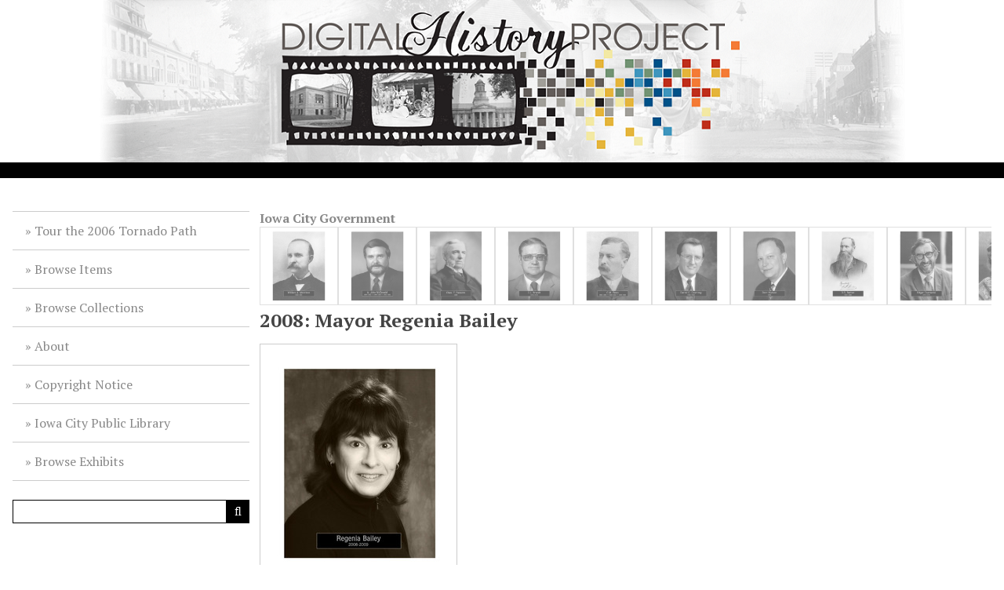

--- FILE ---
content_type: text/html; charset=utf-8
request_url: https://history.icpl.org/items/show/1507
body_size: 4411
content:
<!DOCTYPE html>
<html lang="en-US">
<head>
    <meta charset="utf-8">
    <meta name="viewport" content="width=device-width, initial-scale=1">
        <meta name="description" content="The Digital History Project is a local history initiative of the Iowa City Public Library." />
            <title>2008: Mayor Regenia Bailey &middot; Iowa City Public Library DHP</title>

    <link rel="alternate" type="application/rss+xml" title="Omeka RSS Feed" href="/items/browse?output=rss2" /><link rel="alternate" type="application/atom+xml" title="Omeka Atom Feed" href="/items/browse?output=atom" />	


    <!-- Plugin Stuff -->

    

    <!-- Stylesheets -->
    <link href="/application/views/scripts/css/public.css?v=3.1.2" media="screen" rel="stylesheet" type="text/css" >
<link href="/themes/icpl_customized/css/lightslider.min.css?v=3.1.2" media="all" rel="stylesheet" type="text/css" >
<link href="https://cdn.jsdelivr.net/npm/swiper@11/swiper-bundle.min.css" media="all" rel="stylesheet" type="text/css" >
<link href="/plugins/Html5Media/views/shared/mediaelement/mediaelementplayer-legacy.min.css?v=2.8.1" media="all" rel="stylesheet" type="text/css" >
<link href="/plugins/Html5Media/views/shared/css/html5media.css?v=2.8.1" media="all" rel="stylesheet" type="text/css" >
<link href="/application/views/scripts/css/iconfonts.css?v=3.1.2" media="all" rel="stylesheet" type="text/css" >
<link href="/themes/icpl_customized/css/style.css?v=3.1.2" media="all" rel="stylesheet" type="text/css" >
<link href="//fonts.googleapis.com/css?family=PT+Serif:400,700,400italic,700italic" media="all" rel="stylesheet" type="text/css" >
        <style>
        body {
            background-color: #FFFFFF;
            color: #444444;
        }
        #site-title a:link, #site-title a:visited,
        #site-title a:active, #site-title a:hover {
            color: #000000;
                    }
        a:link {
            color: #888888;
        }
        a:visited {
            color: #b0b0b0;
        }
        a:hover, a:active {
            color: #606060;
        }
        
        .button, button,
        input[type="reset"],
        input[type="submit"],
        input[type="button"],
        .pagination_next a, 
        .pagination_previous a {
          background-color: #000000;
          color: #FFFFFF !important;
        }
        
        #search-form input[type="text"] {
            border-color: #000000        }
        
        .mobile li { 
            background-color: #282828;
        }
        
        .mobile li ul li {
            background-color: #141414;
        }
        
        .mobile li li li {
            background-color: #000000;
        }
    </style>
    <!-- JavaScripts -->
    <script type="text/javascript" src="//ajax.googleapis.com/ajax/libs/jquery/3.6.0/jquery.min.js"></script>
<script type="text/javascript">
    //<!--
    window.jQuery || document.write("<script type=\"text\/javascript\" src=\"\/application\/views\/scripts\/javascripts\/vendor\/jquery.js?v=3.1.2\" charset=\"utf-8\"><\/script>")    //-->
</script>
<script type="text/javascript" src="//ajax.googleapis.com/ajax/libs/jqueryui/1.13.2/jquery-ui.min.js"></script>
<script type="text/javascript">
    //<!--
    window.jQuery.ui || document.write("<script type=\"text\/javascript\" src=\"\/application\/views\/scripts\/javascripts\/vendor\/jquery-ui.js?v=3.1.2\" charset=\"utf-8\"><\/script>")    //-->
</script>
<script type="text/javascript" src="/application/views/scripts/javascripts/vendor/jquery.ui.touch-punch.js"></script>
<script type="text/javascript">
    //<!--
    jQuery.noConflict();    //-->
</script>
<script type="text/javascript" src="/plugins/Html5Media/views/shared/mediaelement/mediaelement-and-player.min.js?v=2.8.1"></script>
<script type="text/javascript" src="/themes/icpl_customized/javascripts/vendor/modernizr.js?v=3.1.2"></script>
<!--[if (gte IE 6)&(lte IE 8)]><script type="text/javascript" src="/application/views/scripts/javascripts/vendor/selectivizr.js?v=3.1.2"></script><![endif]-->
<script type="text/javascript" src="/application/views/scripts/javascripts/vendor/respond.js?v=3.1.2"></script>
<script type="text/javascript" src="/themes/icpl_customized/javascripts/globals.js?v=3.1.2"></script>
<!--Updated GA code 12/31/15 WDD -->
<script>
  (function(i,s,o,g,r,a,m){i['GoogleAnalyticsObject']=r;i[r]=i[r]||function(){
  (i[r].q=i[r].q||[]).push(arguments)},i[r].l=1*new Date();a=s.createElement(o),
  m=s.getElementsByTagName(o)[0];a.async=1;a.src=g;m.parentNode.insertBefore(a,m)
  })(window,document,'script','//www.google-analytics.com/analytics.js','ga');
  ga('create', 'UA-71895211-1', 'auto');
  ga('send', 'pageview');
</script>

<!-- Google tag (gtag.js) new GA4 script -->
<script async src="https://www.googletagmanager.com/gtag/js?id=G-VSV9S2F1KR"></script>
<script>
  window.dataLayer = window.dataLayer || [];
  function gtag(){dataLayer.push(arguments);}
  gtag('js', new Date());

  gtag('config', 'G-VSV9S2F1KR');
</script>
		
</head>
<body class="item show">
    
        <header>
                        <div id="site-title"><a href="https://history.icpl.org" ><img src="https://history.icpl.org/files/theme_uploads/92ba9ddf71c1ba2bea373c22e1ab0f47.png" alt="Iowa City Public Library DHP" /></a>
</div>
        </header>
        <div class="menu-button button">Menu</div>
            
        <div id="wrap">
            <nav id="primary-nav">
                <ul class="navigation">
    <li>
        <a href="/tornado">Tour the 2006 Tornado Path</a>
    </li>
    <li>
        <a href="/items/browse">Browse Items</a>
    </li>
    <li>
        <a href="/collections/browse">Browse Collections</a>
    </li>
    <li>
        <a href="/about">About</a>
    </li>
    <li>
        <a href="/copyright">Copyright Notice</a>
    </li>
    <li>
        <a href="https://www.icpl.org">Iowa City Public Library</a>
    </li>
    <li>
        <a href="/exhibits">Browse Exhibits</a>
    </li>
</ul>                <div id="search-wrap">
                                        <form id="search-form" name="search-form" action="/search" aria-label="Search" method="get">    <input type="text" name="query" id="query" value="" title="Query" aria-label="Query" aria-labelledby="search-form query">            <input type="hidden" name="query_type" value="keyword" id="query_type">                <input type="hidden" name="record_types[]" value="Item">                <input type="hidden" name="record_types[]" value="File">                <input type="hidden" name="record_types[]" value="Collection">                <button name="submit_search" id="submit_search" type="submit" value="Submit" title="Submit" class="button" aria-label="Submit" aria-labelledby="search-form submit_search"><span class="icon" aria-hidden="true"></span></button></form>
                                    </div>
            </nav>
            <div id="content">
                
    <strong><a href="/collections/show/18">Iowa City Government</a></strong> 

  <div class="swiper">
    <div class="swiper-wrapper">
        <div class="swiper_slide">
        <a href="/items/show/1474">
        <img  src="/files/square_thumbnails/12ff193b3c3796483cdb45d5f73dc30a.jpg"/></a>
      </div>
        <div class="swiper_slide">
        <a href="/items/show/1475">
        <img  src="/files/square_thumbnails/f49465bb66ef1e924b042662466f911e.jpg"/></a>
      </div>
        <div class="swiper_slide">
        <a href="/items/show/1476">
        <img  src="/files/square_thumbnails/d0a7e00b3b5cca9e3457a9bde6b92e0e.jpg"/></a>
      </div>
        <div class="swiper_slide">
        <a href="/items/show/1477">
        <img  src="/files/square_thumbnails/f53c8aa34844e605d9d3f9f6ba92c050.jpg"/></a>
      </div>
        <div class="swiper_slide">
        <a href="/items/show/1478">
        <img  src="/files/square_thumbnails/1ddbbad82beb4de7261b8e14aeb7cbe0.jpg"/></a>
      </div>
        <div class="swiper_slide">
        <a href="/items/show/1479">
        <img  src="/files/square_thumbnails/d491b5474b9593957f6d8afea9682e8f.jpg"/></a>
      </div>
        <div class="swiper_slide">
        <a href="/items/show/1480">
        <img  src="/files/square_thumbnails/2d5d216a59b617307d594e5fd8933c47.jpg"/></a>
      </div>
        <div class="swiper_slide">
        <a href="/items/show/1481">
        <img  src="/files/square_thumbnails/e45b75670e26c156b21242fcc882c544.jpg"/></a>
      </div>
        <div class="swiper_slide">
        <a href="/items/show/1482">
        <img  src="/files/square_thumbnails/a5b5dfe6a512db8c51adad4929752acd.jpg"/></a>
      </div>
        <div class="swiper_slide">
        <a href="/items/show/1483">
        <img  src="/files/square_thumbnails/a226d546cc4e9b15a3b57540e604382b.jpg"/></a>
      </div>
        <div class="swiper_slide">
        <a href="/items/show/1484">
        <img  src="/files/square_thumbnails/a94cdb4680c6322dd2ded93bacb4f099.jpg"/></a>
      </div>
        <div class="swiper_slide">
        <a href="/items/show/1485">
        <img  src="/files/square_thumbnails/a946a4ab7a3a4534e92090d45acd8652.jpg"/></a>
      </div>
        <div class="swiper_slide">
        <a href="/items/show/1486">
        <img  src="/files/square_thumbnails/ae51ccb48401bfea723983b7d210eb84.jpg"/></a>
      </div>
        <div class="swiper_slide">
        <a href="/items/show/1487">
        <img  src="/files/square_thumbnails/5537897e468ac4405e7039ee2522370c.jpg"/></a>
      </div>
        <div class="swiper_slide">
        <a href="/items/show/1488">
        <img  src="/files/square_thumbnails/f7d705382c543f124a4c8664046a9cd4.jpg"/></a>
      </div>
        <div class="swiper_slide">
        <a href="/items/show/1489">
        <img  src="/files/square_thumbnails/5db365eec786445358b1761c98d251f2.jpg"/></a>
      </div>
        <div class="swiper_slide">
        <a href="/items/show/1490">
        <img  src="/files/square_thumbnails/fd31a593c005c446db1de4e774799646.jpg"/></a>
      </div>
        <div class="swiper_slide">
        <a href="/items/show/1491">
        <img  src="/files/square_thumbnails/a9c12605bbc0509d1149beb7b673bae9.jpg"/></a>
      </div>
        <div class="swiper_slide">
        <a href="/items/show/1492">
        <img  src="/files/square_thumbnails/a40fd19155c3ee387201f9f444a49f6a.jpg"/></a>
      </div>
        <div class="swiper_slide">
        <a href="/items/show/1493">
        <img  src="/files/square_thumbnails/725463f842bb2f0288531fb6a6e6e4cb.jpg"/></a>
      </div>
        <div class="swiper_slide">
        <a href="/items/show/1494">
        <img  src="/files/square_thumbnails/5ddc2de37b9314012cd97f355396a0af.jpg"/></a>
      </div>
        <div class="swiper_slide">
        <a href="/items/show/1495">
        <img  src="/files/square_thumbnails/62ec4246b31a4891b6729c46e968a05e.jpg"/></a>
      </div>
        <div class="swiper_slide">
        <a href="/items/show/1496">
        <img  src="/files/square_thumbnails/2b10ee65f8a42479e3d6564a0ec5d4c9.jpg"/></a>
      </div>
        <div class="swiper_slide">
        <a href="/items/show/1497">
        <img  src="/files/square_thumbnails/f17d34c8137d99c7c103ec2106aeb424.jpg"/></a>
      </div>
        <div class="swiper_slide">
        <a href="/items/show/1498">
        <img  src="/files/square_thumbnails/ef4fa52dbc5350cbdc3801c17ccf70f2.jpg"/></a>
      </div>
        <div class="swiper_slide">
        <a href="/items/show/1499">
        <img  src="/files/square_thumbnails/a062b8460b62a672508ef1cf49602044.jpg"/></a>
      </div>
        <div class="swiper_slide">
        <a href="/items/show/1500">
        <img  src="/files/square_thumbnails/344b876ea864168700b248efa3b605ca.jpg"/></a>
      </div>
        <div class="swiper_slide">
        <a href="/items/show/1501">
        <img  src="/files/square_thumbnails/cf3137d9f14cb8cd288b25b0840aaba0.jpg"/></a>
      </div>
        <div class="swiper_slide">
        <a href="/items/show/1502">
        <img  src="/files/square_thumbnails/6e9215c39e2896999ca86be5ab6f36ce.jpg"/></a>
      </div>
        <div class="swiper_slide">
        <a href="/items/show/1503">
        <img  src="/files/square_thumbnails/d1deb6a77f16a58b266af1b2d0b690c5.jpg"/></a>
      </div>
        <div class="swiper_slide">
        <a href="/items/show/1504">
        <img  src="/files/square_thumbnails/2dc10b693d5aec039de24b6826202fb7.jpg"/></a>
      </div>
        <div class="swiper_slide">
        <a href="/items/show/1505">
        <img  src="/files/square_thumbnails/3d28f312e7c6da43a99e59bc18fc4443.jpg"/></a>
      </div>
        <div class="swiper_slide">
        <a href="/items/show/1506">
        <img  src="/files/square_thumbnails/575c3f8d181f89d6599fefc2bd9d9ac2.jpg"/></a>
      </div>
        <div class="swiper_slide">
        <a href="/items/show/1507">
        <img class="active" src="/files/square_thumbnails/62de427905458e174255781edef94eed.jpg"/></a>
      </div>
        <div class="swiper_slide">
        <a href="/items/show/1508">
        <img  src="/files/square_thumbnails/b093960ae1ea317a0d81eafb694aebcd.jpg"/></a>
      </div>
        <div class="swiper_slide">
        <a href="/items/show/1509">
        <img  src="/files/square_thumbnails/027f1f8c55b599373d66a8d1acb43eea.jpg"/></a>
      </div>
        <div class="swiper_slide">
        <a href="/items/show/1510">
        <img  src="/files/square_thumbnails/64e37e338e2d67d9eace354914f789ff.jpg"/></a>
      </div>
        <div class="swiper_slide">
        <a href="/items/show/1511">
        <img  src="/files/square_thumbnails/67d688bb3c2c6c6670ef18c612180d1f.jpg"/></a>
      </div>
        <div class="swiper_slide">
        <a href="/items/show/1512">
        <img  src="/files/square_thumbnails/473ab1b7fa192b025e632dad2c36c984.jpg"/></a>
      </div>
        <div class="swiper_slide">
        <a href="/items/show/1513">
        <img  src="/files/square_thumbnails/714d820dd4e204a05560ce8daf54337e.jpg"/></a>
      </div>
        <div class="swiper_slide">
        <a href="/items/show/1514">
        <img  src="/files/square_thumbnails/91ee4639b044ac58c74387020b9970e9.jpg"/></a>
      </div>
        <div class="swiper_slide">
        <a href="/items/show/1515">
        <img  src="/files/square_thumbnails/0ae7bfd61245377fee056071e85ced21.jpg"/></a>
      </div>
        <div class="swiper_slide">
        <a href="/items/show/1517">
        <img  src="/files/square_thumbnails/70ffcbcb72f3a1a3deffa8ff073b248d.jpg"/></a>
      </div>
    </div>
  </div>


<div style="clear:both;"></div>
<h1>2008: Mayor Regenia Bailey</h1>
<!-- The following returns all of the files associated with an item. -->
<div id="itemfiles" class="element">
        <div class="element-text"><div class="item-file image-jpeg"><a class="download-file" href="https://history.icpl.org/files/original/62de427905458e174255781edef94eed.jpg" rel="fslightbox" data-fslightbox="item"><img class="thumb" src="https://history.icpl.org/files/thumbnails/62de427905458e174255781edef94eed.jpg" alt="cic-mayors_033.jpg" title="cic-mayors_033.jpg"></a></div></div>
    </div>
<!-- The following line was moved from the top to make the file appear before the element set. -MD 10/15/14 -->
<div id="collection" class="element">
            <div class="element-text"><p>Regenia Bailey was mayor of Iowa City from 2008 to 2009, serving one term.</p></div>
        </div>


<table class='metadata'>
<tr><th>Subject</th><td>Bailey, Regenia</td></tr><tr><th>Date</th><td>2008-2009</td></tr><tr><th>Coverage</th><td>Iowa City, Iowa</td></tr><tr><th>Rights</th><td>Educational use only.</td></tr><tr><th>Type</th><td>JPEG</td></tr><tr><th>Identifier</th><td>cic-mayors_033.jpg</td></tr>
<!-- If the item belongs to a collection, the following creates a link to that collection. -->
  <tr><th> Collection</th>
  <td><a href="/collections/show/18">Iowa City Government</a></td></tr>

<!-- The following prints a list of all tags associated with the item -->

</table>
<!-- The following prints a citation for this item. -->
<div id="item-citation" class="element">
    <h3>Citation</h3>
    <div class="element-text">&#8220;2008: Mayor Regenia Bailey,&#8221; <em>Iowa City Public Library DHP</em>, accessed January 31, 2026, <span class="citation-url">https://history.icpl.org/items/show/1507</span>.</div>
</div>

<!-- The following adds the Disqus plugin -->
    
        </div><!-- end content -->

    </div><!-- end wrap -->


    <footer>

        <div id="footer-text">
            <h3> </h3>                        <p><a href="https://icpl.org">Iowa City Public Library</a>.</p>
        </div>

        
    </footer><!-- end footer -->
     <script type="text/javascript" src='https://cdnjs.cloudflare.com/ajax/libs/fslightbox/3.4.1/index.js'></script>
     
    <script type="text/javascript">
    jQuery(document).ready(function () {
        Omeka.showAdvancedForm();
        Omeka.moveNavOnResize();
        Omeka.mobileMenu();
    });
    </script>

</body>
</html>


--- FILE ---
content_type: text/css
request_url: https://history.icpl.org/themes/icpl_customized/css/style.css?v=3.1.2
body_size: 42374
content:
/*! normalize.css v2.1.0 | MIT License | git.io/normalize */
/* ==========================================================================
   HTML5 display definitions
   ========================================================================== */
/**
 * Correct `block` display not defined in IE 8/9.
 */
article,
aside,
details,
figcaption,
figure,
footer,
header,
hgroup,
main,
nav,
section,
summary {
  display: block;
}

/**
 * Correct `inline-block` display not defined in IE 8/9.
 */
audio,
canvas,
video {
  display: inline-block;
}

/**
 * Prevent modern browsers from displaying `audio` without controls.
 * Remove excess height in iOS 5 devices.
 */
audio:not([controls]) {
  display: none;
  height: 0;
}

/**
 * Address styling not present in IE 8/9.
 */
[hidden] {
  display: none;
}

/* ==========================================================================
   Base
   ========================================================================== */
/**
 * 1. Set default font family to sans-serif.
 * 2. Prevent iOS text size adjust after orientation change, without disabling
 *    user zoom.
 */
html {
  font-family: sans-serif;
  /* 1 */
  -webkit-text-size-adjust: 100%;
  /* 2 */
  -ms-text-size-adjust: 100%;
  /* 2 */
}

/**
 * Remove default margin.
 */
body {
  margin: 0;
}

/* ==========================================================================
   Links
   ========================================================================== */
/**
 * Address `outline` inconsistency between Chrome and other browsers.
 */
a:focus {
  outline: thin dotted;
}

/**
 * Improve readability when focused and also mouse hovered in all browsers.
 */
a:active,
a:hover {
  outline: 0;
}

/* ==========================================================================
   Typography
   ========================================================================== */
/**
 * Address variable `h1` font-size and margin within `section` and `article`
 * contexts in Firefox 4+, Safari 5, and Chrome.
 */
h1 {
  font-size: 2em;
  margin: 0.67em 0;
}

/**
 * Address styling not present in IE 8/9, Safari 5, and Chrome.
 */
abbr[title] {
  border-bottom: 1px dotted;
}

/**
 * Address style set to `bolder` in Firefox 4+, Safari 5, and Chrome.
 */
b,
strong {
  font-weight: bold;
}

/**
 * Address styling not present in Safari 5 and Chrome.
 */
dfn {
  font-style: italic;
}

/**
 * Address differences between Firefox and other browsers.
 */
hr {
  -moz-box-sizing: content-box;
  box-sizing: content-box;
  height: 0;
}

/**
 * Address styling not present in IE 8/9.
 */
mark {
  background: #ff0;
  color: #000;
}

/**
 * Correct font family set oddly in Safari 5 and Chrome.
 */
code,
kbd,
pre,
samp {
  font-family: monospace, serif;
  font-size: 1em;
}

/**
 * Improve readability of pre-formatted text in all browsers.
 */
pre {
  white-space: pre-wrap;
}

/**
 * Set consistent quote types.
 */
q {
  quotes: "\201C" "\201D" "\2018" "\2019";
}

/**
 * Address inconsistent and variable font size in all browsers.
 */
small {
  font-size: 80%;
}

/**
 * Prevent `sub` and `sup` affecting `line-height` in all browsers.
 */
sub,
sup {
  font-size: 75%;
  line-height: 0;
  position: relative;
  vertical-align: baseline;
}

sup {
  top: -0.5em;
}

sub {
  bottom: -0.25em;
}

/* ==========================================================================
   Embedded content
   ========================================================================== */
/**
 * Remove border when inside `a` element in IE 8/9.
 */
img {
  border: 0;
}

/**
 * Correct overflow displayed oddly in IE 9.
 */
svg:not(:root) {
  overflow: hidden;
}

/* ==========================================================================
   Figures
   ========================================================================== */
/**
 * Address margin not present in IE 8/9 and Safari 5.
 */
figure {
  margin: 0;
}

/* ==========================================================================
   Forms
   ========================================================================== */
/**
 * Define consistent border, margin, and padding.
 */
fieldset {
  border: 1px solid #c0c0c0;
  margin: 0 2px;
  padding: 0.35em 0.625em 0.75em;
}

/**
 * 1. Correct `color` not being inherited in IE 8/9.
 * 2. Remove padding so people aren't caught out if they zero out fieldsets.
 */
legend {
  border: 0;
  /* 1 */
  padding: 0;
  /* 2 */
}

/**
 * 1. Correct font family not being inherited in all browsers.
 * 2. Correct font size not being inherited in all browsers.
 * 3. Address margins set differently in Firefox 4+, Safari 5, and Chrome.
 */
button,
input,
select,
textarea {
  font-family: inherit;
  /* 1 */
  font-size: 100%;
  /* 2 */
  margin: 0;
  /* 3 */
}

/**
 * Address Firefox 4+ setting `line-height` on `input` using `!important` in
 * the UA stylesheet.
 */
button,
input {
  line-height: normal;
}

/**
 * Address inconsistent `text-transform` inheritance for `button` and `select`.
 * All other form control elements do not inherit `text-transform` values.
 * Correct `button` style inheritance in Chrome, Safari 5+, and IE 8+.
 * Correct `select` style inheritance in Firefox 4+ and Opera.
 */
button,
select {
  text-transform: none;
}

/**
 * 1. Avoid the WebKit bug in Android 4.0.* where (2) destroys native `audio`
 *    and `video` controls.
 * 2. Correct inability to style clickable `input` types in iOS.
 * 3. Improve usability and consistency of cursor style between image-type
 *    `input` and others.
 */
button,
html input[type="button"],
input[type="reset"],
input[type="submit"] {
  -webkit-appearance: button;
  /* 2 */
  cursor: pointer;
  /* 3 */
}

/**
 * Re-set default cursor for disabled elements.
 */
button[disabled],
html input[disabled] {
  cursor: default;
}

/**
 * 1. Address box sizing set to `content-box` in IE 8/9.
 * 2. Remove excess padding in IE 8/9.
 */
input[type="checkbox"],
input[type="radio"] {
  box-sizing: border-box;
  /* 1 */
  padding: 0;
  /* 2 */
}

/**
 * 1. Address `appearance` set to `searchfield` in Safari 5 and Chrome.
 * 2. Address `box-sizing` set to `border-box` in Safari 5 and Chrome
 *    (include `-moz` to future-proof).
 */
input[type="search"] {
  -webkit-appearance: textfield;
  /* 1 */
  -moz-box-sizing: content-box;
  -webkit-box-sizing: content-box;
  /* 2 */
  box-sizing: content-box;
}

/**
 * Remove inner padding and search cancel button in Safari 5 and Chrome
 * on OS X.
 */
input[type="search"]::-webkit-search-cancel-button,
input[type="search"]::-webkit-search-decoration {
  -webkit-appearance: none;
}

/**
 * Remove inner padding and border in Firefox 4+.
 */
button::-moz-focus-inner,
input::-moz-focus-inner {
  border: 0;
  padding: 0;
}

/**
 * 1. Remove default vertical scrollbar in IE 8/9.
 * 2. Improve readability and alignment in all browsers.
 */
textarea {
  overflow: auto;
  /* 1 */
  vertical-align: top;
  /* 2 */
}

/* ==========================================================================
   Tables
   ========================================================================== */
/**
 * Remove most spacing between table cells.
 */
table {
  border-collapse: collapse;
  border-spacing: 0;
}

/* == Support == */
/* == Variables == */
/* == Mixins == */
@media screen {
  /* @group ----- Generic styles ----- */
  body {
    font-family: "PT Serif", Times, serif;
    word-break: break-word;
    font-size: 16px;
  }

  h1, h2, h3, legend, h4, h5, h6 {
    margin-top: 0em;
  }

  h1 {
    font-size: 24px;
    line-height: 36px;
    margin-bottom: 0.5em;
  }

  h2 {
    font-size: 24px;
    line-height: 36px;
    margin-bottom: 0.66667em;
  }

  h3, legend {
    font-size: 20px;
    line-height: 30px;
    margin-bottom: 0.8em;
  }

  h4 {
    font-size: 18px;
    line-height: 27px;
    margin-bottom: 0.88889em;
  }

  h5, h6 {
    font-size: 16px;
    line-height: 24px;
    margin-bottom: 1.5em;
  }

  h6 {
    font-weight: normal;
    font-style: italic;
  }

  a {
   /* border-bottom: 1px dotted;*/
    text-decoration: none;
  }
  a img {
    /*margin-bottom: -2px;*/
    vertical-align: sub;
    border: none;
  }

  p, ul, ol, dl {
    line-height: 24px;
    margin-bottom: 1.5em;
  }

  ul ul, ul ol, ol ul, ol ol {
    margin: 0;
  }

  dt {
    font-style: italic;
    font-weight: normal;
  }

  dd {
    margin-left: 1.3333em;
  }

  table {
    width: 100%;
    border: 1px solid #ccc;
    border-width: 1px 1px 0 0;
    margin-bottom: 1.3333em;
  }

  th {
    font-weight: bold;
    text-align: left;
  }

  th, td {
    border: solid #ccc;
    border-width: 0 0 1px 1px;
    padding: 4px;
  }

  blockquote {
    font-style: italic;
    margin-left: 2.6667em;
    margin-right: 2.6667em;
  }

  /* @end */
  /* @group ----- Reusable classes ----- */
  .active {
    font-weight: bold;
  }

  .item-img,
  .image {
    float: left;
    display: block;
    margin: 0 1.5em 1.5em 0;
    height: 100px;
    border-bottom: 0;
    overflow: visible;
  }

  .item img,
  .image img {
    height: 100%;
    width: auto;
    border-color: #ccc;
    border-style: solid;
    border-width: 0.0625em;
    padding: 0.3125em;
    background-color: #fff;
  }

  .item img.active{
    border-width: 5px;
  }
  .collection .image,
  .exhibit .image {
    -webkit-box-shadow: -3px -3px 0 rgba(0, 0, 0, 0.2), -6px -6px 0 rgba(0, 0, 0, 0.1);
    -moz-box-shadow: -3px -3px 0 rgba(0, 0, 0, 0.2), -6px -6px 0 rgba(0, 0, 0, 0.1);
    box-shadow: -3px -3px 0 rgba(0, 0, 0, 0.2), -6px -6px 0 rgba(0, 0, 0, 0.1);
    margin-left: 6px;
  }

  .record {
    clear: both;
  }

  .secondary-nav + .exhibit {
    margin-top: -1px;
  }

  /* @end */
  /* @group ----- Formalize Styles -----  */
  /* == http://formalize.me == */
  /* `Widths
  ----------------------------------------------------------------------------------------------------*/
  .input_tiny {
    width: 50px;
  }

  .input_small {
    width: 100px;
  }

  .input_medium {
    width: 150px;
  }

  .input_large {
    width: 200px;
  }

  .input_xlarge {
    width: 250px;
  }

  .input_xxlarge {
    width: 300px;
  }

  .input_full {
    width: 100%;
  }

  /*
    Added via JS to <textarea> and class="input_full".
    Applies only to IE7. Other browsers don't need it.
  */
  .input_full_wrap {
    display: block;
    padding-right: 8px;
  }

  /* `UI Consistency
  ----------------------------------------------------------------------------------------------------*/
  ::-moz-focus-inner {
    border: 0;
    padding: 0;
  }

  input[type="search"]::-webkit-search-decoration {
    display: none;
  }

  input,
  button,
  select,
  textarea {
    margin: 0;
    vertical-align: middle;
  }

  input[type="radio"],
  input[type="checkbox"] {
    position: relative;
    vertical-align: top;
    top: 3px;
    /* IE8, IE9, IE10 */
    top: 0\0;
    /* IE7 */
    *top: -3px;
    margin-right: 10px;
  }

  /* iPad */
  /* iPhone 3 */
  /* iPhone 4 */
  .button, button,
  input[type="reset"],
  input[type="submit"],
  input[type="button"] {
    -webkit-appearance: none;
    border: 0;
    cursor: pointer;
    font-family: 'PT Serif', serif;
    font-size: 16px;
    line-height: 24px;
    outline: 0;
    overflow: visible;
    padding: 3px 10px;
    width: auto;
    /* IE7 */
    *padding-top: 2px;
    *padding-bottom: 0px;
  }

  button {
    /* IE7 */
    *padding-top: 1px;
    *padding-bottom: 1px;
  }

  textarea,
  select,
  input[type="date"],
  input[type="datetime"],
  input[type="datetime-local"],
  input[type="email"],
  input[type="month"],
  input[type="number"],
  input[type="password"],
  input[type="search"],
  input[type="tel"],
  input[type="text"],
  input[type="time"],
  input[type="url"],
  input[type="week"] {
    -webkit-appearance: none;
    -moz-border-radius: 0;
    -webkit-border-radius: 0;
    border-radius: 0;
    -webkit-box-sizing: border-box;
    -moz-box-sizing: border-box;
    box-sizing: border-box;
    -moz-background-clip: padding;
    -webkit-background-clip: padding;
    background-clip: padding-box;
    background-color: #fff;
    border: 1px solid #000;
    color: #000;
    outline: 0;
    padding: 2px 10px;
    font-size: 16px;
    /*
      Leaving out Helvetica Neue, to not throw off size="..."
      on inputs. Arial is more reliable, on Windows and OS X.
    */
    font-family: "PT Serif", serif;
    height: 1.8em;
    /* IE7 */
    *padding-top: 2px;
    *padding-bottom: 1px;
    *height: auto;
  }

  /*
    Separate rule for Firefox.
    Separate rule for IE, too.
    Cannot stack with WebKit's.
  */
  ::-webkit-input-placeholder {
    color: #888;
  }

  input:-moz-placeholder,
  textarea:-moz-placeholder {
    color: #888;
  }

  input.placeholder_text,
  textarea.placeholder_text {
    color: #888;
  }

  :invalid {
    /*
      Suppress red glow that Firefox
      adds to form fields by default,
      even when user is still typing.
    */
    -moz-box-shadow: none;
    -webkit-box-shadow: none;
    box-shadow: none;
  }

  button:focus,
  button:active,
  input:focus,
  input:active,
  select:focus,
  select:active,
  textarea:focus,
  textarea:active {
    -moz-box-shadow: #333 0 0 7px;
    -webkit-box-shadow: #333 0 0 7px;
    box-shadow: #333 0 0 7px;
    /* for Opera */
    z-index: 1;
  }

  input[type="file"]:focus,
  input[type="file"]:active,
  input[type="radio"]:focus,
  input[type="radio"]:active,
  input[type="checkbox"]:focus,
  input[type="checkbox"]:active {
    -moz-box-shadow: none;
    -webkit-box-shadow: none;
    box-shadow: none;
  }

  select[disabled],
  textarea[disabled],
  input[type="date"][disabled],
  input[type="datetime"][disabled],
  input[type="datetime-local"][disabled],
  input[type="email"][disabled],
  input[type="month"][disabled],
  input[type="number"][disabled],
  input[type="password"][disabled],
  input[type="search"][disabled],
  input[type="tel"][disabled],
  input[type="text"][disabled],
  input[type="time"][disabled],
  input[type="url"][disabled],
  input[type="week"][disabled] {
    background-color: #eee;
  }

  button[disabled],
  input[disabled],
  select[disabled],
  select[disabled] option,
  select[disabled] optgroup,
  textarea[disabled] {
    -moz-box-shadow: none;
    -webkit-box-shadow: none;
    box-shadow: none;
    -webkit-user-select: none;
    -moz-user-select: none;
    user-select: none;
    color: #888;
    cursor: default;
  }

  textarea,
  select[size],
  select[multiple] {
    height: auto;
  }

  /* Tweaks for Safari + Chrome. */
  textarea {
    min-height: 40px;
    overflow: auto;
    resize: vertical;
    width: 100%;
  }

  optgroup {
    color: #000;
    font-style: normal;
    font-weight: normal;
  }

  /* @end */
  /* @group ----- Theme-Specific Form Elements ----- */
  fieldset {
    display: block;
    clear: both;
    border: 0;
    margin: 0;
    padding: 0;
  }

  .search-entry {
    background-color: rgba(0, 0, 0, 0.05);
    padding: 0.75em 2%;
    margin-bottom: 1.5em;
    overflow: auto;
  }

  .remove_search {
    text-indent: -9999px;
    width: 30px;
    position: relative;
    height: 30px;
  }
  .remove_search:after {
    content: "\f00d";
    font-family: "FontAwesome";
    text-indent: 0;
    text-align: center;
    width: 100%;
    top: 0;
    left: 0;
    position: absolute;
    line-height: 30px;
  }

  #advanced-search-form .inputs {
    clear: both;
  }
  #advanced-search-form input, #advanced-search-form select {
    width: 100%;
    display: block;
    margin-bottom: 1.5em;
  }
  #advanced-search-form .search-entry select,
  #advanced-search-form .search-entry input[type="text"] {
    width: 100%;
    display: block;
  }
  #advanced-search-form input[type=submit], #advanced-search-form button {
    clear: both;
    width: auto;
    -webkit-border-radius: 0;
    -moz-border-radius: 0;
    -ms-border-radius: 0;
    -o-border-radius: 0;
    border-radius: 0;
  }
  #advanced-search-form .submit {
    margin-top: 1.5em;
    margin-bottom: 1.5em;
  }
  #advanced-search-form .search-entry input[type=text] {
    margin-bottom: 0;
  }
  #advanced-search-form #search-narrow-by-fields .inputs {
    margin-bottom: 1.5em;
  }
  #advanced-search-form .field {
    border-bottom: 1px solid #ccc;
    width: 100%;
    overflow: auto;
    padding: 1.5em 0;
  }
  #advanced-search-form .field .inputs {
    width: 100%;
  }
  #advanced-search-form .field label {
    margin: 0;
    margin-bottom: 1.5em;
  }
  #advanced-search-form .field div.field:last-of-type {
    display: inline-block;
    margin-bottom: 1em;
  }
  #advanced-search-form .field div:only-child {
    margin-bottom: 0;
  }
  #advanced-search-form .field .remove_search {
    margin: 1.5em 0 0;
  }

  ul.items-list, ul.collections-list, ul.title-list {
    list-style: none;
    margin-left: 0;
  }

  .title-list li {
    line-height: 1.33333em;
    margin-bottom: 1.33333em;
  }

  textarea#rights {
    float: none;
    display: none;
    line-height: 1.33333em;
    width: 512px;
    border: none;
    height: 31em;
    color: #444;
    padding: 0;
    margin: 0;
  }

  div.error {
    line-height: 1.33333em;
    margin: 1.33333em 0;
  }

  /* == Microformats == */
  .hTagcloud {
    margin-top: 2em;
  }
  .hTagcloud ul {
    list-style: none;
    margin-left: 0;
    padding-left: 0;
    line-height: 1.8em;
  }
  .hTagcloud li {
    display: inline;
    margin-right: 8px;
  }

  .popular {
    font-size: 100%;
  }

  .v-popular {
    font-size: 140%;
  }

  .vv-popular {
    font-size: 180%;
  }

  .vvv-popular {
    font-size: 220%;
  }

  .vvvv-popular {
    font-size: 260%;
  }

  .vvvvv-popular {
    font-size: 300%;
  }

  .vvvvvv-popular {
    font-size: 320%;
  }

  .vvvvvvv-popular {
    font-size: 340%;
  }

  .vvvvvvvv-popular {
    font-size: 360%;
  }

  .popular a, .popular a:visited,
  .v-popular a, .v-popular a:visited,
  .vv-popular a, .vv-popular a:visited {
    color: #714271;
  }

  .vvv-popular a, .vvv-popular a:visited,
  .vvvv-popular a, .vvvv-popular a:visited {
    color: #636;
  }

  .vvvvv-popular a, .vvvvv-popular a:visited,
  .vvvvvv-popular a, .vvvvvv-popular a:visited,
  .vvvvvvv-popular a, .vvvvvvv-popular a:visited,
  .vvvvvvvv-popular a, .vvvvvvvv-popular a:visited {
    color: #5D2E5D;
  }

  /* @end */
  /* @group ----- Susy grid styles ----- */
  * {
    -webkit-box-sizing: border-box;
    -moz-box-sizing: border-box;
    box-sizing: border-box;
    *behavior: url("../javascripts/boxsizing.htc");
  }

  #wrap {
    *zoom: 1;
    max-width: 53em;
    _width: 53em;
    padding-left: 1em;
    padding-right: 1em;
    margin-left: auto;
    margin-right: auto;
    margin: 0;
  }
  #wrap:after {
    content: "";
    display: table;
    clear: both;
  }
  /* @end */
  /* @group ----- Header ----- */
  header {
    background-size: auto !important;
    -ms-behavior: url("../javascripts/backgroundsize.min.htc");
    background-position-x: right !important;
  }

  .no-textshadow #site-title a {
    background-color: #000;
    padding: 0.375em;
  }
  .no-textshadow #site-title a:link, .no-textshadow #site-title a:visited, .no-textshadow #site-title a:active, .no-textshadow #site-title a:hover {
    color: #fff;
  }

  #site-title {
    font-size: 32px;
   /* margin-left: 16px;
   padding-bottom: 1.5em;
    padding-top: 1.5em;
    */
   padding: 0px;
  }
  #site-title a {
    border-bottom: 0;
  }
  #site-title a img {
    vertical-align: bottom;
    max-width: 100%;
    height: auto;
    border-width: 0px;
    border-style: hidden;
    padding: 0px;
    margin-left: auto;
    margin-right: auto;
    display: block;
  }

  #advanced-form {
    margin-bottom: 1.5em;
    -webkit-box-sizing: border-box;
    -moz-box-sizing: border-box;
    box-sizing: border-box;
    *behavior: url("../javascripts/boxsizing.htc");
  }
  #advanced-form label {
    line-height: 24px;
  }
  #advanced-form input[type="radio"] {
    margin: 3px 10px 3px 0;
  }

  /* @end */
  /* @group ----- Navigation -----  */
  nav ul {
    padding-left: 0;
  }

  ul.navigation {
    padding-left: 0;
  }

  .top ul {
    border: solid #ccc;
    border-width: 0 0 1px 0;
  }

  .bottom ul {
    margin-bottom: 0;
  }

  .menu-button {
    cursor: pointer;
    padding: .75em 1em;
    display: block;
    text-transform: uppercase;
  }

  .menu-button:after {
    content: "";
    display: inline-block;
    width: 12px;
    height: 12px;
    background-image: url("../images/menu.png");
    background-size: contain;
    margin-left: 10px;
  }

  .no-backgroundsize .menu-button:after {
    background-image: url("../images/menu_ie.png");
  }

  .mobile {
    display: none;
  }

  #primary-nav ul.navigation, .mobile {
    border-top: 1px solid #ccc;
    position: relative;
    margin-top: 0em;
    margin-bottom: 0em;
  }
  #primary-nav ul.navigation ul, .mobile ul {
    margin: 0;
    padding: 0;
    display: none;
    border-top: 0;
  }
  #primary-nav ul.navigation ul li, .mobile ul li {
    width: 100%;
    -webkit-box-sizing: border-box;
    -moz-box-sizing: border-box;
    box-sizing: border-box;
    *behavior: url("../javascripts/boxsizing.htc");
    margin: 0;
  }
  #primary-nav ul.navigation ul li a, .mobile ul li a {
    padding-left: 2.5em;
  }
  #primary-nav ul.navigation ul li ul li a, .mobile ul li ul li a {
    padding-left: 4em;
  }
  #primary-nav ul.navigation li:hover > ul, .mobile li:hover > ul {
    display: block;
    top: 0;
    left: 0;
    width: 100%;
    overflow: hidden;
  }
  #primary-nav ul.navigation > li, .mobile > li {
    padding: 0;
    list-style-type: none;
    width: 100%;
  }
  #primary-nav ul.navigation > li a, .mobile > li a {
    border-bottom: 1px solid #ccc;
    display: block;
    padding: 0.75em 0.975em;
  }
  #primary-nav ul.navigation > li a:before, .mobile > li a:before {
    content: "\BB\20";
    display: inline;
  }

  .mobile {
    border-top: 0;
  }
  .mobile ul {
    margin-top: 0;
    padding-top: 0;
    display: block;
  }
  .mobile li {
    padding-top: 0;
  }
  .mobile li a {
    border-bottom: 0;
    display: inline-block;
    vertical-align: top;
    width: 100%;
  }
  .mobile li a:before {
    content: "";
  }
  .mobile li.parent > a:after {
    content: "";
    width: 16px;
    height: 16px;
    background-image: url("../images/white_arrow.png");
    background-repeat: no-repeat;
    background-size: contain;
    background-position: right center;
    display: inline-block;
    float: right;
  }
  .mobile li:hover ul {
    display: block;
  }

  .no-backgroundsize .mobile li.parent > a:after {
    background-image: url("../images/white_arrow_ie.png");
  }

  .secondary-nav ul, #secondary-nav ul {
    margin: 0;
  }

  .secondary-nav li, #secondary-nav li {
    display: inline-block;
    margin: 0 10px 0 0;
    padding: 0;
    list-style-type: none;
    font-size: 0.875em;
    line-height: 1.71429em;
  }
  .secondary-nav li:last-of-type, #secondary-nav li:last-of-type {
    border-bottom: 0;
  }
  .secondary-nav li a, #secondary-nav li a {
    border-bottom: 0;
    padding-top: 0.375em;
    padding-bottom: 0.375em;
    display: inline-block;
  }

  .pagination {
    padding-left: 0;
    float: left;
    margin: 12px 0;
    height: 48px;
    display: block;
    overflow: auto;
    line-height: 48px;
  }
  .pagination li {
    list-style-type: none;
    line-height: 24px;
    height: 24px;
    display: block;
    float: left;
    margin: 12px 10px 12px 0;
  }
  .pagination input[type=text] {
    width: 5em;
    margin-right: 5px;
    vertical-align: top;
    height: 24px;
    border-style: solid;
    border-width: 0.0625em;
    padding: -0.0625em;
  }

  .pagination_next, .pagination_previous {
    height: 24px;
  }
  .pagination_next a, .pagination_previous a {
    border-bottom: 0;
    padding: 0 10px;
    text-indent: -9999px;
    position: relative;
    display: block;
  }
  .pagination_next a:before, .pagination_previous a:before {
    position: absolute;
    top: 0;
    left: 0;
    text-indent: 0;
    text-align: center;
    width: 100%;
    line-height: 21px;
  }

  .pagination_next a:before {
    content: "\bb";
  }

  .pagination_previous a:before {
    content: "\ab";
  }

  nav.pagination {
    overflow: visible;
  }
  nav.pagination .pagination_list {
    padding-top: 0;
  }
  nav.pagination .pagination_list li {
    height: auto;
  }

  nav.pagination:nth-of-type(3), #content > .pagination:nth-of-type(2) {
    width: 100%;
    height: 96px;
  }

  nav.pagination:nth-of-type(3) ul, #content > .pagination:nth-of-type(2) {
    border-top: 1px solid #ccc;
    border-bottom: 0;
    padding-top: 1.5em;
    margin: 0 0 1.5em 0;
  }

  #content > nav.pagination:nth-of-type(2) {
    width: 100%;
    height: auto;
    padding-top: 0;
    margin-bottom: 0;
    border-top: 0;
  }

  .pagination_list {
    margin: 0;
    width: 100%;
    overflow: hidden;
    list-style-type: none;
    font-size: 0.875em;
    line-height: 1.71429em;
    padding-top: 0.75em;
  }
  .pagination_list .pagination_current {
    background-color: #ccc;
    color: #444;
    font-weight: bold;
  }
  .pagination_list .next {
    border-left: 1px solid #ccc;
    padding-left: 1em;
  }
  .pagination_list .previous {
    border-right: 1px solid #ccc;
    padding-right: 1em;
  }
  .pagination_list li {
    float: left;
    margin: 0;
  }
  .pagination_list li:last-child a {
    border-right-width: 1px;
  }
  .pagination_list .pagination_previous, .pagination_list .pagination_next {
    display: none;
  }
  .pagination_list .pagination_current, .pagination_list a {
    border: solid #ccc;
    display: inline-block;
    padding: 0.375em 10px;
    vertical-align: top;
    border-width: 1px 0 1px 1px;
  }

  .item-pagination {
    border-top: 1px solid #ccc;
    margin: 0 0 1.5em 0;
    overflow: hidden;
    padding-top: 1.5em;
  }
  .item-pagination li.previous {
    width: 48%;
    display: block;
    float: left;
  }
  .item-pagination li.next {
    width: 48%;
    display: block;
    float: right;
    text-align: right;
  }

  #sort-links {
    font-size: 0.875em;
    line-height: 1.71429em;
    clear: both;
  }
  #sort-links span {
    font-weight: bold;
    margin-right: 1em;
  }

  #sort-links-list {
    list-style: none;
    display: inline-block;
    padding-left: 0;
  }
  #sort-links-list li {
    display: inline-block;
    margin-right: 1em;
  }

  #sort-links + .item {
    border-top: 1px solid #ccc;
    clear: both;
  }

  .desc a:after, .asc a:after {
    font-family: "FontAwesome";
    display: inline-block;
  }

  .desc a:after {
    content: "\00a0\f0d8";
  }

  .asc a:after {
    content: "\00a0\f0d7";
  }

  /* @end */
  /* @group ----- Content ----- */
  #featured-item,
  #featured-collection,
  #featured-exhibit {
    background-color: rgba(0, 0, 0, 0.03);
    padding: 0 1.88679%;
    margin-bottom: 1.5em;
    overflow: auto;
  }
  #featured-item h2,
  #featured-collection h2,
  #featured-exhibit h2 {
    margin-top: 0.66667em;
  }

  #recent-items .item {
    clear: both;
  }

  #simple-search {
    width: 100%;
    display: inline-block;
    margin: 0 10px 10px 0;
  }
  #search-form {
    position: relative;
    -webkit-box-sizing: border-box;
    -moz-box-sizing: border-box;
    box-sizing: border-box;
    *behavior: url("../javascripts/boxsizing.htc");
    margin-top: 1.5em;
    margin-bottom: 1.5em;
  }
  #search-form:after {
    content: "";
    display: block;
    height: 0;
    width: 100%;
    clear: both;
  }
  #search-form.with-advanced button {
    right: 30px;
  }

  #advanced-search {
    width: 30px;
    text-indent: -9999px;
    display: inline-block;
    position: absolute;
    top: 0;
    right: 0;
    font-weight: bold;
    border-left: 1px solid rgba(255, 255, 255, 0.3);
    -webkit-box-sizing: border-box;
    -moz-box-sizing: border-box;
    box-sizing: border-box;
    *behavior: url("../javascripts/boxsizing.htc");
  }
  #advanced-search:link, #advanced-search:hover, #advanced-search:active, #advanced-search:visited {
    color: #fff;
  }

  #advanced-search:after {
    content: "\2026";
    display: block;
    text-indent: 0;
    text-align: center;
    margin-top: -1.75em;
  }

  #search-wrap {
    position: relative;
  }
  #search-wrap a {
    font-size: .875em;
    text-decoration: none;
    display: inline-block;
    clear: both;
  }
  #search-wrap h2 {
    display: none;
  }
  #search-wrap input[type=text], #search-wrap button {
    height: 30px;
    font-size: 16px;
    line-height: 24px;
    *zoom: 1;
  }
  #search-wrap button {
    width: 30px;
    border: 0;
    color: #fff;
    position: absolute;
    top: 0;
    right: 0;
    padding: 3px 5px;
    -webkit-border-radius: 0;
    -moz-border-radius: 0;
    -ms-border-radius: 0;
    -o-border-radius: 0;
    border-radius: 0;
    text-indent: -9999px;
  }
  #search-wrap button:after {
    font-family: "FontAwesome";
    content: "\f002";
    text-indent: 0;
    position: absolute;
    top: 0;
    left: 0;
    width: 30px;
    text-align: center;
    height: 30px;
    line-height: 30px;
  }
  #search-wrap input[type=text] {
    width: 100%;
    border: 1px solid #000;
    padding: 5px 40px 5px 10px;
  }

  #search-form.with-advanced input[type=text] {
    padding: 5px 70px 5px 10px;
  }

  #advanced-form {
    display: none;
    background-color: #fff;
    overflow: auto;
    clear: both;
    z-index: 1001;
    position: absolute;
    top: 30px;
    left: 0;
    border: 1px solid #e7e7e7;
    width: 100%;
    padding: 0 1em;
    -webkit-box-sizing: border-box;
    -moz-box-sizing: border-box;
    box-sizing: border-box;
    *behavior: url("../javascripts/boxsizing.htc");
  }

  #submit_search_advanced {
    margin-top: 5px;
    margin-bottom: 5px;
  }

  #search-filters ul, #item-filters ul {
    padding-left: 0;
    list-style-type: none;
    display: inline-block;
    margin: 1.5em 0 0 0;
  }
  #search-filters li, #item-filters li {
    display: inline;
  }
  #search-filters li:after, #item-filters li:after {
    content: " \00B7";
    margin: 0 10px 0 5px;
  }
  #search-filters li:last-child:after, #item-filters li:last-child:after {
    content: "\00A0";
  }
  #search-filters ul li ul, #item-filters ul li ul {
    display: inline-block;
  }
  #search-filters ul li ul li, #item-filters ul li ul li {
    list-style-type: none;
    display: inline-block;
  }
  #search-filters ul li ul li:after, #item-filters ul li ul li:after {
    content: ", ";
  }
  #search-filters ul li ul li:last-child:after, #item-filters ul li ul li:last-child:after {
    content: "";
  }

  .element-text {
    margin-bottom: 1.5em;
  }

  #outputs {
    clear: both;
  }


  table.metadata, table.metadata th,  table.metadata td{
     border-width:0px; 
  }
  /* = Page-specific == */
  .collections .element {
    margin-bottom: 20px;
  }

  #collection-items .item {
    border-bottom: 0px solid #ccc;
    padding: 2px;
    overflow: hidden;
  /*  width: 200px;*/
  }
#collection-items .item .item-img{
  height: 200px;
  margin: 0px;
}
#collection-items .item .item-img img{
      padding: 0px;
      border-width: 0px;
  }
  #collection-items .item:last-child {
    border-bottom: 0;
  }
  #collection-items .item-description {
    line-height: 1.5em;
  }

  .browse .item {
    overflow: hidden;
    border-top: 1px solid #ccc;
    padding-top: 1.5em;
    padding-bottom: 1.5em;
  }
  .browse .item:last-of-type {
    border-bottom: 0;
  }

  .items {
    line-height: 1.5em;
  }
  .items .element {
    margin-bottom: 20px;
  }

  .tags li {
    display: inline;
  }

  #item-content img {
    padding: 5px;
    border: 1px solid #ccc;
    margin-bottom: 2em;
  }

  #featured-item h3, #featured-item legend {
    clear: both;
  }

  #featured-collection .collection,
  #featured-exhibit .exhibit {
    border-top-style: solid;
    border-top-width: 0em;
    padding-top: 0em;
  }

  .items-list li {
    border-bottom: 1px solid #ccc;
    margin-bottom: 1.33333em;
  }

  #itemfiles {
    overflow: auto;
  }
  #itemfiles:after {
    content: "";
    display: block;
    height: 0;
    width: 100%;
    clear: both;
  }
  #itemfiles a {
    float: left;
    margin-right: 1em;
    overflow: visible;
    border-bottom: 0;
    margin-bottom: 1.5em;
    -webkit-box-sizing: border-box;
    -moz-box-sizing: border-box;
    box-sizing: border-box;
    *behavior: url("../javascripts/boxsizing.htc");
/*    height: 7.5em;*/
  }
  #itemfiles a img {
    border: 1px solid #ccc;
  }
#itemfiles h3{
  display:none;
}



  .collection {
    clear: both;
    border-color: #ccc;
    border-top-style: solid;
    border-top-width: 0.0625em;
    padding-top: 1.4375em;
  }

  .collection .element {
    margin-bottom: 0;
  }

  .element-div {
    line-height: 24px;
    margin-bottom: 1.5em;
  }

  /* @end */
  /* @group ----- Footer ----- */
  footer {
    clear: both;
    overflow: hidden;
    padding: 20px;
    border-top: 1px solid #000;
  }
  footer p {
    float: left;
  }
  footer ul {
    float: right;
    width: 60%;
    margin: 0 0 0 60px;
    text-align: right;
  }
  footer li {
    margin-left: 12px;
  }

  /* @end */
  /* @group ----- Search Results ----- */
  #search-filters {
    margin-bottom: 1.5em;
  }

  #search-filters ul {
    margin: 0;
  }

  #search-filters li li {
    text-transform: lowercase;
  }
  #search-filters li li:after {
    margin: 0 .1em 0 0;
  }

  #search-results td,
  #search-results th {
    vertical-align: top;
    padding: 0.75em;
  }

  #search-results .image {
    margin: 0 0.75em 0 0;
  }

  /* @end */
  /* @group ----- Exhibit Builder ----- */
  .exhibit {
    border-color: #ccc;
    border-top-style: solid;
    border-top-width: 0.0625em;
    padding-top: 1.4375em;
    overflow: hidden;
  }

  .exhibits .pagination + .exhibit {
    border-top: 0;
    clear: both;
  }

  .summary #exhibit-pages ul {
    font-size: 20px;
    line-height: 30px;
    list-style-type: square;
    padding-left: .25em;
  }

  .show #exhibit-pages a {
    border-bottom: 0;
  }
  .show #exhibit-pages ul {
    margin: 0;
  }
  .show #exhibit-pages li {
    display: inline-block;
    margin-right: 10px;
    border: 0;
  }
  .show #exhibit-pages li ul {
    border-bottom: 1px solid #ccc;
  }
  .show #exhibit-pages .current {
    font-weight: bold;
  }
  .show #exhibit-pages > ul {
    border-bottom: 0;
    margin: 0 0 1.5em 0;
  }
  .show #exhibit-pages > ul a {
    padding: 0.375em 10px;
  }
  .show #exhibit-pages > ul li {
    margin-bottom: -2px;
  }
  .show #exhibit-pages > ul > li:first-of-type {
    margin-top: 0;
  }
  .show #exhibit-pages > ul > li:first-of-type a:after {
    content: ":";
  }
  .show #exhibit-pages > ul > li:nth-child(2) {
    display: block;
  }
  .show #exhibit-pages > ul > li:nth-child(2) .current a {
    border: 1px solid #ccc;
    border-bottom: 3px solid #fff;
    background: #fff;
  }
  .show #exhibit-pages > ul > li:nth-child(3) {
    display: block;
    clear: both;
    margin-top: -3px;
    padding-top: 0.375em;
    padding-bottom: 0.375em;
  }
  .show #exhibit-pages > ul > li:nth-child(3) ul {
    padding-top: 3px;
  }
  .show #exhibit-pages > ul > li:nth-child(4) {
    display: block;
    padding-top: 0.375em;
    padding-bottom: 0.375em;
  }

  .show .exhibit-child-nav li {
    display: inline-block;
    margin-right: 10px;
  }

  .exhibit-item-caption p {
    font-size: 12px;
    margin-top: 1.5em;
  }

  #exhibit-page-nav {
    border-top: 1px solid #ccc;
    line-height: 24px;
    padding-top: 1.5em;
  }

  /* @end */
  /* @group ----- Colors ----- */
  body {
    color: #444;
  }

  header {
    border-color: #000;
  }

  a:link {
    color: #888;
  }
  a:visited {
    color: #999;
  }
  a:hover {
    color: #777;
  }
  a:active {
    color: #777;
  }

  .button, button,
  input[type="reset"],
  input[type="submit"],
  input[type="button"],
  .pagination_next a,
  .pagination_previous a {
    background-color: #000;
    color: #fff;
  }

  .mobile li {
    background-color: #4d4d4d;
  }
  .mobile li ul li {
    background-color: #333;
  }
  .mobile li ul li ul li {
    background-color: #000;
  }

  /* @end */
}
@media screen and (-webkit-min-device-pixel-ratio: 1) and (max-device-width: 1024px) {
  input[type="radio"],
  input[type="checkbox"] {
    vertical-align: baseline;
    top: 2px;
  }
}
@media screen and (-webkit-min-device-pixel-ratio: 1) and (max-device-width: 480px) {
  input[type="radio"],
  input[type="checkbox"] {
    vertical-align: baseline;
    top: 0;
  }
}
@media screen and (-webkit-min-device-pixel-ratio: 2) and (max-device-width: 480px) {
  input[type="radio"],
  input[type="checkbox"] {
    vertical-align: baseline;
    top: 0;
  }
}
@media screen and (-webkit-min-device-pixel-ratio: 0) {
  select {
    background-image: url(../images/select_arrow.gif);
    background-repeat: no-repeat;
    background-position: right center;
    padding-right: 20px;
  }

  select[size],
  select[multiple] {
    background-image: none;
    padding: 0;
  }

  ::-webkit-validation-bubble-message {
    box-shadow: rgba(0, 0, 0, 0.5) 0 0 5px;
    background: -webkit-gradient(linear, left top, left bottom, color-stop(0, #666666), color-stop(1, black));
    border: 1px solid;
    border-color: #747474 #5e5e5e #4f4f4f;
    color: #fff;
    font: 11px/1 'Lucida Grande', Arial, 'Liberation Sans', FreeSans, sans-serif;
    padding: 15px 15px 17px;
    text-shadow: #000 0 0 1px;
  }

  ::-webkit-validation-bubble-arrow,
  ::-webkit-validation-bubble-top-outer-arrow,
  ::-webkit-validation-bubble-top-inner-arrow {
    -webkit-box-shadow: none;
    box-shadow: none;
    background: #666;
    border: 0;
  }
}
@media screen and (min-width: 48em) {
  #wrap {
    max-width: 100%;
  }
}

@media screen and (min-width: 48em) {
  #primary-nav ul.navigation > li, .mobile > li {
    padding: 0;
  }
}
@media screen and (min-width: 48em) {
  #simple-search {
    display: block;
  }
}

@media screen and (min-width: 48em) {
  footer p {
    width: 30%;
  }
}
@media screen and (min-width: 48em) {
  .show #exhibit-pages > ul > li:first-of-type {
    float: left;
  }
}
@media screen and (min-width: 768px) {
  /* == Grid == */
  #content {
    width: 74.73684%;
    float: right;
    margin-right: 0;
    *margin-left: -1em;
    display: inline;
    padding: 40px 0;
  }

  #primary-nav {
    width: 24.21053%;
    float: left;
    margin-right: 1.05263%;
    display: inline;
  }

  #primary {
    padding-left: 0%;
  }

  #home #primary {
    width: 49.29577%;
    float: left;
    margin-right: 1.40845%;
    display: inline;
    padding: 0 0 0 1.88679%;
  }

  #home #secondary {
    width: 49.29577%;
    float: right;
    margin-right: 0;
    *margin-left: -1em;
    display: inline;
    padding: 0 1.88679%;
  }

  /* == Header == */
  header {
    background-size: cover !important;
    -ms-behavior: url("../javascripts/backgroundsize.min.htc");
    border-width: 0 0 20px 0;
    border-style: solid;
  }

  .menu-button {
    display: none;
  }

  #primary-nav {
    margin-top: 2.625em;
  }
  #primary-nav .active ul {
    display: block;
  }
  #primary-nav ul {
    margin-top: 0em;
    margin-bottom: 3em;
  }
  #primary-nav a:hover {
    font-weight: bold;
  }

  #search-form {
    margin-bottom: 1.5em;
  }

  #query {
    margin-bottom: 1.5em;
  }

  .secondary-nav, #secondary-nav {
    border-bottom: 1px solid #ccc;
    font-size: 1.125em;
  }
  .secondary-nav a, #secondary-nav a {
    padding: 0.5em 1em 0.5em;
    color: #666;
    border-bottom: 0;
  }
  .secondary-nav ul, #secondary-nav ul {
    margin: 0 0 -1px 0;
  }
  .secondary-nav li, #secondary-nav li {
    display: inline-block;
    padding: 0;
    border: 1px solid #ccc;
  }
  .secondary-nav .active, #secondary-nav .active {
    border-bottom-color: #fff;
  }
  .secondary-nav .current a, #secondary-nav .current a {
    background: #fff;
    color: #333;
    font-weight: bold;
    border-color: #ccc;
    border-width: 1px;
    border-style: solid;
    border-bottom-color: #fff;
  }

  /* == Browse Items == */
  .pagination {
    width: 47%;
    overflow: hidden;
    float: left;
    padding-bottom: 1.5em;
  }

  nav.pagination {
    overflow: visible;
  }

  #content > nav.pagination:nth-of-type(2) {
    width: 47%;
  }

  .pagination_list {
    margin-top: 1.125em;
    float: left;
  }

  .pagination_list a, li.pagination_current {
    border: 1px solid #ccc;
    display: inline-block;
    padding: 0.375em 10px;
    vertical-align: top;
    margin-right: 10px;
  }

  #sort-links {
    clear: none;
    float: right;
  }
  #sort-links ul {
    margin-top: 1.125em;
    padding-top: 0.75em;
  }
  #sort-links span, #sort-links li {
    padding: 0.375em 0 0.375em 20px;
    margin-right: 0;
  }

  /* = Advanced Search Form = */
  #advanced-search-form {
    margin-bottom: 40px;
  }
  #advanced-search-form button {
    clear: both;
    width: auto;
    margin-left: 31%;
  }
  #advanced-search-form .field {
    border-bottom: 1px solid #ccc;
    width: 100%;
    overflow: auto;
    padding: 1.5em 0;
  }
  #advanced-search-form .field .inputs {
    clear: none;
    float: right;
    width: 69%;
  }
  #advanced-search-form .field input, #advanced-search-form .field input[type=text], #advanced-search-form .field select {
    width: 100%;
    float: right;
  }
  #advanced-search-form .field .search-entry input[type=text],
  #advanced-search-form .field .search-entry select {
    width: 28%;
    display: inline-block;
    float: left;
    margin: 0 3px 0 0;
  }
  #advanced-search-form .field .remove_search {
    margin-top: 0;
    float: right;
    clear: none;
  }
  #advanced-search-form .field label, #advanced-search-form .field .label {
    width: 29%;
    float: left;
    margin: 0;
  }
  #advanced-search-form .field div.field:last-of-type {
    display: inline-block;
    margin-bottom: 1em;
  }
  #advanced-search-form .field div :only-child {
    margin-bottom: 0;
  }
  #advanced-search-form .submit {
    float: right;
  }

  .swiper_slide img {
    max-height: 100px;
    opacity: 0.6;
    height: auto;
  }

   .swiper {
      width: 100%;
      height: 100%;
    }

    .swiper-slide {
      text-align: center;
      font-size: 18px;
      background: #fff;
      display: flex;
      justify-content: center;
      align-items: center;
    }

    .swiper-slide img {
      display: block;
      width: 100%;
      height: 100%;
      object-fit: cover;
    }
.cs-hidden{
  hidden:true;
}
}
